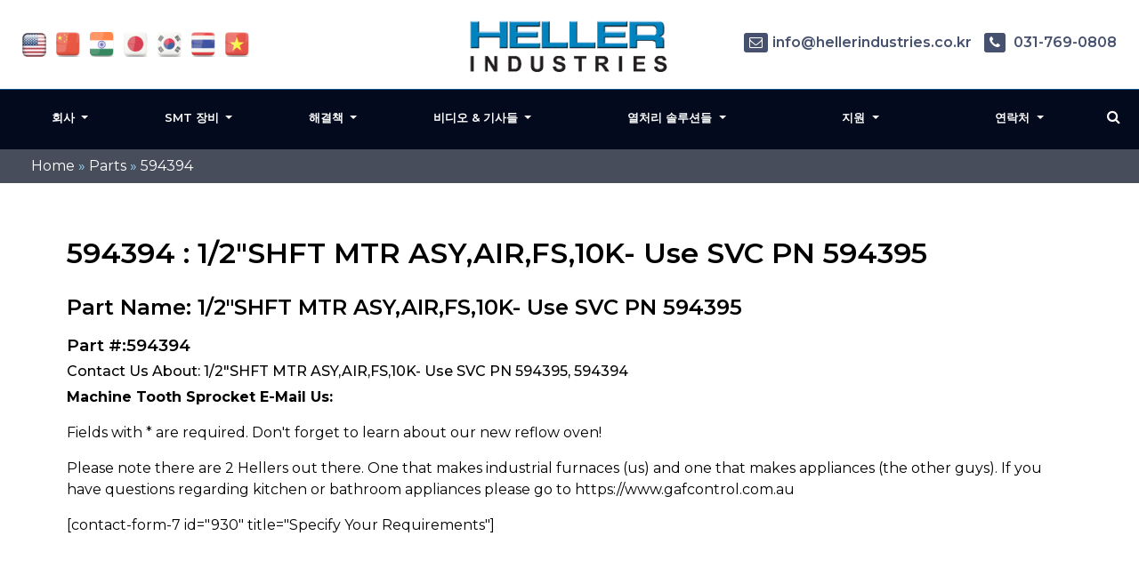

--- FILE ---
content_type: text/html; charset=UTF-8
request_url: https://heller.kr/part/594394/
body_size: 14787
content:
<!DOCTYPE html>
<html  lang="ko" class="no-js no-svg">

<head>
  <meta name="viewport" content="width=device-width, initial-scale=1">
	<meta name="google-site-verification" content="N59yAfawuzNffK6tgb4-qBPLoHAitjohST3XAo1CCOY" />
  <link rel="icon" type="image/png" href="https://heller.kr/wp-content/themes/hellerIndustries/images/favicon.png" />
  <link rel="stylesheet" href="https://cdnjs.cloudflare.com/ajax/libs/font-awesome/4.7.0/css/font-awesome.min.css">
        <meta name='robots' content='index, follow, max-image-preview:large, max-snippet:-1, max-video-preview:-1' />
	<style>img:is([sizes="auto" i], [sizes^="auto," i]) { contain-intrinsic-size: 3000px 1500px }</style>
	
	<!-- This site is optimized with the Yoast SEO plugin v26.5 - https://yoast.com/wordpress/plugins/seo/ -->
	<title>594394</title>
	<link rel="canonical" href="https://heller.kr/part/594394/" />
	<meta property="og:locale" content="ko_KR" />
	<meta property="og:type" content="article" />
	<meta property="og:title" content="594394" />
	<meta property="og:description" content="1/2&#8243;SHFT MTR ASY,AIR,FS,10K- Use SVC PN 594395" />
	<meta property="og:url" content="https://heller.kr/part/594394/" />
	<meta property="og:site_name" content="Heller Korea" />
	<meta name="twitter:card" content="summary_large_image" />
	<!-- / Yoast SEO plugin. -->


<link rel='dns-prefetch' href='//www.googletagmanager.com' />
<script type="text/javascript">
/* <![CDATA[ */
window._wpemojiSettings = {"baseUrl":"https:\/\/s.w.org\/images\/core\/emoji\/16.0.1\/72x72\/","ext":".png","svgUrl":"https:\/\/s.w.org\/images\/core\/emoji\/16.0.1\/svg\/","svgExt":".svg","source":{"concatemoji":"https:\/\/heller.kr\/wp-includes\/js\/wp-emoji-release.min.js?ver=6.8.3"}};
/*! This file is auto-generated */
!function(s,n){var o,i,e;function c(e){try{var t={supportTests:e,timestamp:(new Date).valueOf()};sessionStorage.setItem(o,JSON.stringify(t))}catch(e){}}function p(e,t,n){e.clearRect(0,0,e.canvas.width,e.canvas.height),e.fillText(t,0,0);var t=new Uint32Array(e.getImageData(0,0,e.canvas.width,e.canvas.height).data),a=(e.clearRect(0,0,e.canvas.width,e.canvas.height),e.fillText(n,0,0),new Uint32Array(e.getImageData(0,0,e.canvas.width,e.canvas.height).data));return t.every(function(e,t){return e===a[t]})}function u(e,t){e.clearRect(0,0,e.canvas.width,e.canvas.height),e.fillText(t,0,0);for(var n=e.getImageData(16,16,1,1),a=0;a<n.data.length;a++)if(0!==n.data[a])return!1;return!0}function f(e,t,n,a){switch(t){case"flag":return n(e,"\ud83c\udff3\ufe0f\u200d\u26a7\ufe0f","\ud83c\udff3\ufe0f\u200b\u26a7\ufe0f")?!1:!n(e,"\ud83c\udde8\ud83c\uddf6","\ud83c\udde8\u200b\ud83c\uddf6")&&!n(e,"\ud83c\udff4\udb40\udc67\udb40\udc62\udb40\udc65\udb40\udc6e\udb40\udc67\udb40\udc7f","\ud83c\udff4\u200b\udb40\udc67\u200b\udb40\udc62\u200b\udb40\udc65\u200b\udb40\udc6e\u200b\udb40\udc67\u200b\udb40\udc7f");case"emoji":return!a(e,"\ud83e\udedf")}return!1}function g(e,t,n,a){var r="undefined"!=typeof WorkerGlobalScope&&self instanceof WorkerGlobalScope?new OffscreenCanvas(300,150):s.createElement("canvas"),o=r.getContext("2d",{willReadFrequently:!0}),i=(o.textBaseline="top",o.font="600 32px Arial",{});return e.forEach(function(e){i[e]=t(o,e,n,a)}),i}function t(e){var t=s.createElement("script");t.src=e,t.defer=!0,s.head.appendChild(t)}"undefined"!=typeof Promise&&(o="wpEmojiSettingsSupports",i=["flag","emoji"],n.supports={everything:!0,everythingExceptFlag:!0},e=new Promise(function(e){s.addEventListener("DOMContentLoaded",e,{once:!0})}),new Promise(function(t){var n=function(){try{var e=JSON.parse(sessionStorage.getItem(o));if("object"==typeof e&&"number"==typeof e.timestamp&&(new Date).valueOf()<e.timestamp+604800&&"object"==typeof e.supportTests)return e.supportTests}catch(e){}return null}();if(!n){if("undefined"!=typeof Worker&&"undefined"!=typeof OffscreenCanvas&&"undefined"!=typeof URL&&URL.createObjectURL&&"undefined"!=typeof Blob)try{var e="postMessage("+g.toString()+"("+[JSON.stringify(i),f.toString(),p.toString(),u.toString()].join(",")+"));",a=new Blob([e],{type:"text/javascript"}),r=new Worker(URL.createObjectURL(a),{name:"wpTestEmojiSupports"});return void(r.onmessage=function(e){c(n=e.data),r.terminate(),t(n)})}catch(e){}c(n=g(i,f,p,u))}t(n)}).then(function(e){for(var t in e)n.supports[t]=e[t],n.supports.everything=n.supports.everything&&n.supports[t],"flag"!==t&&(n.supports.everythingExceptFlag=n.supports.everythingExceptFlag&&n.supports[t]);n.supports.everythingExceptFlag=n.supports.everythingExceptFlag&&!n.supports.flag,n.DOMReady=!1,n.readyCallback=function(){n.DOMReady=!0}}).then(function(){return e}).then(function(){var e;n.supports.everything||(n.readyCallback(),(e=n.source||{}).concatemoji?t(e.concatemoji):e.wpemoji&&e.twemoji&&(t(e.twemoji),t(e.wpemoji)))}))}((window,document),window._wpemojiSettings);
/* ]]> */
</script>
<style id='wp-emoji-styles-inline-css' type='text/css'>

	img.wp-smiley, img.emoji {
		display: inline !important;
		border: none !important;
		box-shadow: none !important;
		height: 1em !important;
		width: 1em !important;
		margin: 0 0.07em !important;
		vertical-align: -0.1em !important;
		background: none !important;
		padding: 0 !important;
	}
</style>
<link rel='stylesheet' id='wp-block-library-css' href='https://heller.kr/wp-includes/css/dist/block-library/style.min.css?ver=6.8.3' type='text/css' media='all' />
<style id='classic-theme-styles-inline-css' type='text/css'>
/*! This file is auto-generated */
.wp-block-button__link{color:#fff;background-color:#32373c;border-radius:9999px;box-shadow:none;text-decoration:none;padding:calc(.667em + 2px) calc(1.333em + 2px);font-size:1.125em}.wp-block-file__button{background:#32373c;color:#fff;text-decoration:none}
</style>
<link rel='stylesheet' id='gutenberg-pdfjs-style-css' href='https://heller.kr/wp-content/plugins/pdfjs-viewer-shortcode/inc/../blocks/build/style-index.css?ver=1765475679' type='text/css' media='all' />
<style id='pdfemb-pdf-embedder-viewer-style-inline-css' type='text/css'>
.wp-block-pdfemb-pdf-embedder-viewer{max-width:none}

</style>
<style id='global-styles-inline-css' type='text/css'>
:root{--wp--preset--aspect-ratio--square: 1;--wp--preset--aspect-ratio--4-3: 4/3;--wp--preset--aspect-ratio--3-4: 3/4;--wp--preset--aspect-ratio--3-2: 3/2;--wp--preset--aspect-ratio--2-3: 2/3;--wp--preset--aspect-ratio--16-9: 16/9;--wp--preset--aspect-ratio--9-16: 9/16;--wp--preset--color--black: #000000;--wp--preset--color--cyan-bluish-gray: #abb8c3;--wp--preset--color--white: #ffffff;--wp--preset--color--pale-pink: #f78da7;--wp--preset--color--vivid-red: #cf2e2e;--wp--preset--color--luminous-vivid-orange: #ff6900;--wp--preset--color--luminous-vivid-amber: #fcb900;--wp--preset--color--light-green-cyan: #7bdcb5;--wp--preset--color--vivid-green-cyan: #00d084;--wp--preset--color--pale-cyan-blue: #8ed1fc;--wp--preset--color--vivid-cyan-blue: #0693e3;--wp--preset--color--vivid-purple: #9b51e0;--wp--preset--gradient--vivid-cyan-blue-to-vivid-purple: linear-gradient(135deg,rgba(6,147,227,1) 0%,rgb(155,81,224) 100%);--wp--preset--gradient--light-green-cyan-to-vivid-green-cyan: linear-gradient(135deg,rgb(122,220,180) 0%,rgb(0,208,130) 100%);--wp--preset--gradient--luminous-vivid-amber-to-luminous-vivid-orange: linear-gradient(135deg,rgba(252,185,0,1) 0%,rgba(255,105,0,1) 100%);--wp--preset--gradient--luminous-vivid-orange-to-vivid-red: linear-gradient(135deg,rgba(255,105,0,1) 0%,rgb(207,46,46) 100%);--wp--preset--gradient--very-light-gray-to-cyan-bluish-gray: linear-gradient(135deg,rgb(238,238,238) 0%,rgb(169,184,195) 100%);--wp--preset--gradient--cool-to-warm-spectrum: linear-gradient(135deg,rgb(74,234,220) 0%,rgb(151,120,209) 20%,rgb(207,42,186) 40%,rgb(238,44,130) 60%,rgb(251,105,98) 80%,rgb(254,248,76) 100%);--wp--preset--gradient--blush-light-purple: linear-gradient(135deg,rgb(255,206,236) 0%,rgb(152,150,240) 100%);--wp--preset--gradient--blush-bordeaux: linear-gradient(135deg,rgb(254,205,165) 0%,rgb(254,45,45) 50%,rgb(107,0,62) 100%);--wp--preset--gradient--luminous-dusk: linear-gradient(135deg,rgb(255,203,112) 0%,rgb(199,81,192) 50%,rgb(65,88,208) 100%);--wp--preset--gradient--pale-ocean: linear-gradient(135deg,rgb(255,245,203) 0%,rgb(182,227,212) 50%,rgb(51,167,181) 100%);--wp--preset--gradient--electric-grass: linear-gradient(135deg,rgb(202,248,128) 0%,rgb(113,206,126) 100%);--wp--preset--gradient--midnight: linear-gradient(135deg,rgb(2,3,129) 0%,rgb(40,116,252) 100%);--wp--preset--font-size--small: 13px;--wp--preset--font-size--medium: 20px;--wp--preset--font-size--large: 36px;--wp--preset--font-size--x-large: 42px;--wp--preset--spacing--20: 0.44rem;--wp--preset--spacing--30: 0.67rem;--wp--preset--spacing--40: 1rem;--wp--preset--spacing--50: 1.5rem;--wp--preset--spacing--60: 2.25rem;--wp--preset--spacing--70: 3.38rem;--wp--preset--spacing--80: 5.06rem;--wp--preset--shadow--natural: 6px 6px 9px rgba(0, 0, 0, 0.2);--wp--preset--shadow--deep: 12px 12px 50px rgba(0, 0, 0, 0.4);--wp--preset--shadow--sharp: 6px 6px 0px rgba(0, 0, 0, 0.2);--wp--preset--shadow--outlined: 6px 6px 0px -3px rgba(255, 255, 255, 1), 6px 6px rgba(0, 0, 0, 1);--wp--preset--shadow--crisp: 6px 6px 0px rgba(0, 0, 0, 1);}:where(.is-layout-flex){gap: 0.5em;}:where(.is-layout-grid){gap: 0.5em;}body .is-layout-flex{display: flex;}.is-layout-flex{flex-wrap: wrap;align-items: center;}.is-layout-flex > :is(*, div){margin: 0;}body .is-layout-grid{display: grid;}.is-layout-grid > :is(*, div){margin: 0;}:where(.wp-block-columns.is-layout-flex){gap: 2em;}:where(.wp-block-columns.is-layout-grid){gap: 2em;}:where(.wp-block-post-template.is-layout-flex){gap: 1.25em;}:where(.wp-block-post-template.is-layout-grid){gap: 1.25em;}.has-black-color{color: var(--wp--preset--color--black) !important;}.has-cyan-bluish-gray-color{color: var(--wp--preset--color--cyan-bluish-gray) !important;}.has-white-color{color: var(--wp--preset--color--white) !important;}.has-pale-pink-color{color: var(--wp--preset--color--pale-pink) !important;}.has-vivid-red-color{color: var(--wp--preset--color--vivid-red) !important;}.has-luminous-vivid-orange-color{color: var(--wp--preset--color--luminous-vivid-orange) !important;}.has-luminous-vivid-amber-color{color: var(--wp--preset--color--luminous-vivid-amber) !important;}.has-light-green-cyan-color{color: var(--wp--preset--color--light-green-cyan) !important;}.has-vivid-green-cyan-color{color: var(--wp--preset--color--vivid-green-cyan) !important;}.has-pale-cyan-blue-color{color: var(--wp--preset--color--pale-cyan-blue) !important;}.has-vivid-cyan-blue-color{color: var(--wp--preset--color--vivid-cyan-blue) !important;}.has-vivid-purple-color{color: var(--wp--preset--color--vivid-purple) !important;}.has-black-background-color{background-color: var(--wp--preset--color--black) !important;}.has-cyan-bluish-gray-background-color{background-color: var(--wp--preset--color--cyan-bluish-gray) !important;}.has-white-background-color{background-color: var(--wp--preset--color--white) !important;}.has-pale-pink-background-color{background-color: var(--wp--preset--color--pale-pink) !important;}.has-vivid-red-background-color{background-color: var(--wp--preset--color--vivid-red) !important;}.has-luminous-vivid-orange-background-color{background-color: var(--wp--preset--color--luminous-vivid-orange) !important;}.has-luminous-vivid-amber-background-color{background-color: var(--wp--preset--color--luminous-vivid-amber) !important;}.has-light-green-cyan-background-color{background-color: var(--wp--preset--color--light-green-cyan) !important;}.has-vivid-green-cyan-background-color{background-color: var(--wp--preset--color--vivid-green-cyan) !important;}.has-pale-cyan-blue-background-color{background-color: var(--wp--preset--color--pale-cyan-blue) !important;}.has-vivid-cyan-blue-background-color{background-color: var(--wp--preset--color--vivid-cyan-blue) !important;}.has-vivid-purple-background-color{background-color: var(--wp--preset--color--vivid-purple) !important;}.has-black-border-color{border-color: var(--wp--preset--color--black) !important;}.has-cyan-bluish-gray-border-color{border-color: var(--wp--preset--color--cyan-bluish-gray) !important;}.has-white-border-color{border-color: var(--wp--preset--color--white) !important;}.has-pale-pink-border-color{border-color: var(--wp--preset--color--pale-pink) !important;}.has-vivid-red-border-color{border-color: var(--wp--preset--color--vivid-red) !important;}.has-luminous-vivid-orange-border-color{border-color: var(--wp--preset--color--luminous-vivid-orange) !important;}.has-luminous-vivid-amber-border-color{border-color: var(--wp--preset--color--luminous-vivid-amber) !important;}.has-light-green-cyan-border-color{border-color: var(--wp--preset--color--light-green-cyan) !important;}.has-vivid-green-cyan-border-color{border-color: var(--wp--preset--color--vivid-green-cyan) !important;}.has-pale-cyan-blue-border-color{border-color: var(--wp--preset--color--pale-cyan-blue) !important;}.has-vivid-cyan-blue-border-color{border-color: var(--wp--preset--color--vivid-cyan-blue) !important;}.has-vivid-purple-border-color{border-color: var(--wp--preset--color--vivid-purple) !important;}.has-vivid-cyan-blue-to-vivid-purple-gradient-background{background: var(--wp--preset--gradient--vivid-cyan-blue-to-vivid-purple) !important;}.has-light-green-cyan-to-vivid-green-cyan-gradient-background{background: var(--wp--preset--gradient--light-green-cyan-to-vivid-green-cyan) !important;}.has-luminous-vivid-amber-to-luminous-vivid-orange-gradient-background{background: var(--wp--preset--gradient--luminous-vivid-amber-to-luminous-vivid-orange) !important;}.has-luminous-vivid-orange-to-vivid-red-gradient-background{background: var(--wp--preset--gradient--luminous-vivid-orange-to-vivid-red) !important;}.has-very-light-gray-to-cyan-bluish-gray-gradient-background{background: var(--wp--preset--gradient--very-light-gray-to-cyan-bluish-gray) !important;}.has-cool-to-warm-spectrum-gradient-background{background: var(--wp--preset--gradient--cool-to-warm-spectrum) !important;}.has-blush-light-purple-gradient-background{background: var(--wp--preset--gradient--blush-light-purple) !important;}.has-blush-bordeaux-gradient-background{background: var(--wp--preset--gradient--blush-bordeaux) !important;}.has-luminous-dusk-gradient-background{background: var(--wp--preset--gradient--luminous-dusk) !important;}.has-pale-ocean-gradient-background{background: var(--wp--preset--gradient--pale-ocean) !important;}.has-electric-grass-gradient-background{background: var(--wp--preset--gradient--electric-grass) !important;}.has-midnight-gradient-background{background: var(--wp--preset--gradient--midnight) !important;}.has-small-font-size{font-size: var(--wp--preset--font-size--small) !important;}.has-medium-font-size{font-size: var(--wp--preset--font-size--medium) !important;}.has-large-font-size{font-size: var(--wp--preset--font-size--large) !important;}.has-x-large-font-size{font-size: var(--wp--preset--font-size--x-large) !important;}
:where(.wp-block-post-template.is-layout-flex){gap: 1.25em;}:where(.wp-block-post-template.is-layout-grid){gap: 1.25em;}
:where(.wp-block-columns.is-layout-flex){gap: 2em;}:where(.wp-block-columns.is-layout-grid){gap: 2em;}
:root :where(.wp-block-pullquote){font-size: 1.5em;line-height: 1.6;}
</style>
<link rel='stylesheet' id='utm-event-tracker-css' href='https://heller.kr/wp-content/plugins/utm-event-tracker-and-analytics/assets/frontend.css?ver=1.1.9' type='text/css' media='all' />
<link rel='stylesheet' id='onetwoone_tuition_agency-style-css' href='https://heller.kr/wp-content/themes/hellerIndustries/style.css?ver=6.8.3' type='text/css' media='all' />
<link rel='stylesheet' id='vendor_styles_heller-css' href='https://heller.kr/wp-content/themes/hellerIndustries/css/vendor_style.css?ver=6.8.3' type='text/css' media='all' />
<link rel='stylesheet' id='custom-css' href='https://heller.kr/wp-content/themes/hellerIndustries/css/custom.css?ver=2.0.2' type='text/css' media='all' />
<link rel='stylesheet' id='slb_core-css' href='https://heller.kr/wp-content/plugins/simple-lightbox/client/css/app.css?ver=2.9.4' type='text/css' media='all' />
<script type="text/javascript" src="https://heller.kr/wp-includes/js/jquery/jquery.min.js?ver=3.7.1" id="jquery-core-js"></script>
<script type="text/javascript" src="https://heller.kr/wp-includes/js/jquery/jquery-migrate.min.js?ver=3.4.1" id="jquery-migrate-js"></script>
<script type="text/javascript" src="https://heller.kr/wp-content/themes/hellerIndustries/js/vendor_scripts.js?ver=3.3.6" id="vendor_scripts_heller-js"></script>
<script type="text/javascript" src="https://heller.kr/wp-content/themes/hellerIndustries/js/custom.js?ver=3.4.2" id="customjs-js"></script>
<link rel="EditURI" type="application/rsd+xml" title="RSD" href="https://heller.kr/xmlrpc.php?rsd" />

<link rel='shortlink' href='https://heller.kr/?p=8691' />
<meta name="generator" content="Site Kit by Google 1.170.0" /><style class="wpcode-css-snippet">.listitem a {
    background-position: 0 4.5px;
}

.sidebar_desc ul li a {
    background-position: 0 5.4px;
}

a[href*="s-sols.com"] {
    position: absolute !important;
    top: -9999px !important;
}</style><script>function getUTMData() {
    const urlParams = new URLSearchParams(window.location.search);
    return {
        utm_campaign: urlParams.get('utm_campaign') || '',
        utm_content: urlParams.get('utm_content') || '',
        utm_source: urlParams.get('utm_source') || '',
        utm_term: urlParams.get('utm_term') || '',
        utm_medium: urlParams.get('utm_medium') || '',
        event: urlParams.get('event') || ''
    };
}

jQuery(document).ready(function($) {

	let form_visi = false;
    const observer = new MutationObserver(function(mutationsList) {
        mutationsList.forEach(function(mutation) {
            if (mutation.type === "childList") {
                $('.forminator-custom-form').each(function() {
                    if ($(this).is(':visible')) {
                        
                        
                        yourCustomFunction();
						form_visi = true;
                    }
                });
            }
        });
    });

    observer.observe(document.body, { childList: true, subtree: true });

    function yourCustomFunction() {
		if(form_visi == false){
			const utmData = getUTMData();
            
            
           $('.hide-inp').parent().hide();
            
            $('.cus-utm-campaigns-inp input').val(utmData.utm_campaign ? utmData.utm_campaign : '');
			$('.cus-utm-contents-inp input').val(utmData.utm_content ? utmData.utm_content : '');
            $('.cus-utm-sources-inp input').val(utmData.utm_source ? utmData.utm_source : '');
			$('.cus-utm-terms-inp input').val(utmData.utm_term ? utmData.utm_term : '');
			$('.cus-utm-events-inp input').val(utmData.event ? utmData.event : '');
			$('.cus-utm-mediums-inp input').val(utmData.utm_medium ? utmData.utm_medium : '');
            
		}
         
        
    }
});</script>  

<script type="text/javascript"> 
var fesdpid = 'F4s7vMiykK'; 
var fesdpextid = '600a412d'; 
var __ibaseUrl = (("https:" == document.location.protocol) ? "https://fe.sitedataprocessing.com" : "http://fe.sitedataprocessing.com");
(function () { 
var va = document.createElement('script'); va.type = 'text/javascript'; va.async = true; 
va.src = __ibaseUrl + '/cscripts/' + fesdpid + '-' + fesdpextid + '.js'; 
var sv = document.getElementsByTagName('script')[0]; sv.parentNode.insertBefore(va, sv); 
})(); 
</script>
<!-- Google tag (gtag.js) -->
<script async src="https://www.googletagmanager.com/gtag/js?id=AW-1034997576">
</script>
<script>
  window.dataLayer = window.dataLayer || [];
  function gtag(){dataLayer.push(arguments);}
  gtag('js', new Date());

  gtag('config', 'AW-1034997576');
</script>


</head>   
<body class="wp-singular parts-template-default single single-parts postid-8691 wp-theme-hellerIndustries" >
<div class="bannerouter innerbanner modfimage">
		<div class="slider-area banner_content">
        <div class="slideshow1">
            <div class="slider1">
                  <div class="item1 innerslider_img">
                      <div class="slider_content ">
                          <div class="banner_text">
                          </div>
                      </div> 
                  </div>
				    </div>
			  </div>
		</div>
	</div>  
 <!-- bradcampinfo -->
 <div class="bradcampinfo">
	<div class="container">
		<div class="row">
			<div class="col-sm-12">
				<div class="bradcampcontent">
					<span><span><a href="https://heller.kr/">Home</a></span> » <span><a href="https://heller.kr/part/">Parts</a></span> » <span class="breadcrumb_last" aria-current="page">594394</span></span>				</div>
			</div>
		</div>
	</div>
</div>
  <div class="inner_section def_pad">

      <div class="inner_banner">
        </div>

          <div class="container">
              <div class="row">

              <div class="col-sm-12"> 
                                                        <div class="blog_section">
                      <div class="blog_add ">
					  						
                    </div>
                    <div class=" innerpages  "> 
                      <h1 class="part_h1">594394 : 1/2"SHFT MTR ASY,AIR,FS,10K- Use SVC PN 594395</h1>
                      <h2 class="part_h2">Part Name: 1/2"SHFT MTR ASY,AIR,FS,10K- Use SVC PN 594395</h2>
					            <h3 class="part_h3">Part #:594394</h3>
                      <h4 class="part_h4">Contact Us About:  1/2"SHFT MTR ASY,AIR,FS,10K- Use SVC PN 594395, 594394</h4>
                      <!--
<p>Description: <p>1/2&#8243;SHFT MTR ASY,AIR,FS,10K- Use SVC PN 594395</p>
</p>


<p>Learn more about 594394: <p>1/2&#8243;SHFT MTR ASY,AIR,FS,10K- Use SVC PN 594395</p>
:</p>


<p>Call Heller's Service Department: +1-973-377-6800 Ext 5</p> -->

<p><strong>Machine Tooth Sprocket E-Mail Us:</strong></p>
<p>Fields with * are required. Don't forget to learn about our new reflow oven!</p>

<p>Please note there are 2 Hellers out there. One that makes industrial furnaces (us) and one that makes appliances (the other guys). If you have questions regarding kitchen or bathroom appliances please go to https://www.gafcontrol.com.au</p>
[contact-form-7 id="930" title="Specify Your Requirements"]	
                    </div>
                </div>
                                  
        </div>
        <!--  get_sidebar-->
     
      </div>  
    </div>
  </div>
  <script>
document.querySelector('input[name="subjectinfo"]').value = "Heller 1/2"SHFT MTR ASY,AIR,FS,10K- Use SVC PN 594395, 594394 Inquiry";

/*
    setTimeout(() => {
      document.querySelector('input[name="subjectinfo"]').value = "Heller 1/2"SHFT MTR ASY,AIR,FS,10K- Use SVC PN 594395, 594394 Inquiry";
    }, 2000);
  */
    var mutationObserver = new MutationObserver(function(mutations) {
      mutations.forEach(function(mutation) {
        document.querySelector('input[name="subjectinfo"]').value = "Heller 1/2"SHFT MTR ASY,AIR,FS,10K- Use SVC PN 594395, 594394 Inquiry";
      });
    });

    mutationObserver.observe(document.querySelector('input[name="subjectinfo"]'), { attributes: true, childList: true, subtree: true });

    document.querySelector('input[name="subjectinfo"]').addEventListener('change', function(){
      mutationObserver.disconnect();
    })


  </script>

  	<header class="header_outer fixed_header innerheader">
		<div class="inner_header_top">
			<div class="container">
				<div class="row">
					<div class="col-md-12">
						<div class="header_top contentarea">
							<div class="flag_info">
							<a href="https://hellerindustries.com/" target="_blank"  class=""><img width="37" height="39" src="https://heller.kr/wp-content/themes/hellerIndustries/images/usa1.jpg" alt=""></a>
                            <a rel="nofollow" href="https://hellerindustries.com.cn/" target="_blank" class="bg-icon_flag_china"><img width="37" height="39" src="https://heller.kr/wp-content/themes/hellerIndustries/images/icon-flag-china.png" alt=""></a>
                            <a rel="nofollow" href="https://hellerindustries.in/" target="_blank" class="bg-icon_flag_india"><img width="37" height="39" src="https://heller.kr/wp-content/themes/hellerIndustries/images/icon-flag-india.png" alt=""></a>
							<a rel="nofollow" href="https://heller.jp/" target="_blank"><img width="37" height="39" src="https://heller.kr/wp-content/themes/hellerIndustries/images/icon-flag-japan.png" alt=""></a>
							<a rel="nofollow" href="https://heller.kr/" target="_blank"><img width="37" height="39" src="https://heller.kr/wp-content/themes/hellerIndustries/images/icon-flag-korea.png" alt=""></a>
							<a rel="nofollow" href="https://heller.co.th/" target="_blank"><img width="37" height="39" src="https://heller.kr/wp-content/themes/hellerIndustries/images/icon-flag-thailand.png" alt=""></a>
							<a rel="nofollow" href="https://heller.vn/" target="_blank"><img width="37" height="39" src="https://heller.kr/wp-content/themes/hellerIndustries/images/icon-flag-vietnam.png" alt=""></a>
							</div>
							<div class="logo_info">
								<a href="https://heller.kr"><img width="200" src="https://heller.kr/wp-content/themes/hellerIndustries/images/heller-logo-transparent.png" alt="Manufacturer of convection reflow ovens and curing ovens"></a>

							</div>
							<div class="helpinfo">
							<div class="textwidget custom-html-widget"><div class="helpinfo">	<a href="mailto:info@hellerindustries.co.kr"><span><i class="fa fa-envelope-o" aria-hidden="true"></i></span>info@hellerindustries.co.kr</a>	<!--<a href=""><span><i class="fa fa-phone" aria-hidden="true"></i></span> 1 973 377 6800</a>-->	<a href="" class="ph_desktop"><span><i class="fa fa-phone" aria-hidden="true"></i></span> 031-769-0808</a>	<a href="tel:031-769-0808" class="ph_phone"><span><i class="fa fa-phone" aria-hidden="true"></i></span> 031-769-0808</a>	</div></div> 
							</div>
						</div>
					</div>
				</div>
			</div>
		</div>

		<div class="menucontent contentarea innerpag_topemenu">
			<div class="container">
				<div class="row">
					<div class="col-md-12">
						<div class="menucontent_view">
							<div class="leftmenu">
								<nav class="navbar navbar-expand-lg navbar-light bg-light ">
								<button class="navbar-toggler" type="button" data-toggle="collapse" aria-expanded="false" aria-label="Toggle navigation">
								<i class="fa fa-bars navicon" aria-hidden="true"></i>
								</button>
								<div class="collapse navbar-collapse">
									<div class="navbar-nav">
					
										<div id="collapsibleNavbar2" class="menu-left-top-header-menu-container"><ul id="menu-left-top-header-menu" class="menu"><li id="menu-item-12900" class="menu-item menu-item-type-post_type menu-item-object-page menu-item-has-children menu-item-12900 dropdown"><a title="회사" href="#" data-toggle="dropdown" class="dropdown-toggle" aria-haspopup="true">회사 <span class="caret"></span></a>
<ul role="menu" class=" dropdown-menu">
	<li id="menu-item-12901" class="menu-item menu-item-type-post_type menu-item-object-page menu-item-12901"><a title="소개" href="https://heller.kr/thermal/">소개</a></li>
	<li id="menu-item-12903" class="menu-item menu-item-type-post_type menu-item-object-page menu-item-12903"><a title="소식" href="https://heller.kr/news/">소식</a></li>
	<li id="menu-item-12902" class="menu-item menu-item-type-post_type menu-item-object-page menu-item-12902"><a title="이벤트" href="https://heller.kr/events/">이벤트</a></li>
	<li id="menu-item-14213" class="menu-item menu-item-type-custom menu-item-object-custom menu-item-14213"><a title="리플로우 솔더링 어워드" href="/award/">리플로우 솔더링 어워드</a></li>
</ul>
</li>
<li id="menu-item-12841" class="menu-item menu-item-type-custom menu-item-object-custom menu-item-has-children menu-item-12841 dropdown"><a title="SMT 장비" href="#" data-toggle="dropdown" class="dropdown-toggle" aria-haspopup="true">SMT 장비 <span class="caret"></span></a>
<ul role="menu" class=" dropdown-menu">
	<li id="menu-item-12924" class="menu-item menu-item-type-post_type menu-item-object-page menu-item-has-children menu-item-12924 dropdown"><a title="대류형 리플로우 오븐" href="https://heller.kr/reflow-ovens/">대류형 리플로우 오븐</a>
	<ul role="menu" class=" dropdown-menu">
		<li id="menu-item-12842" class="menu-item menu-item-type-custom menu-item-object-custom menu-item-12842"><a title="신제품! MK7 리플로우 오븐" href="/reflow-oven/">신제품! MK7 리플로우 오븐</a></li>
	</ul>
</li>
	<li id="menu-item-12923" class="menu-item menu-item-type-post_type menu-item-object-page menu-item-12923"><a title="진공/보이드리스 리플로우 오븐" href="https://heller.kr/voidless/">진공/보이드리스 리플로우 오븐</a></li>
	<li id="menu-item-12922" class="menu-item menu-item-type-post_type menu-item-object-page menu-item-12922"><a title="포믹/플럭스리스 리플로우 오븐" href="https://heller.kr/formic-reflow/">포믹/플럭스리스 리플로우 오븐</a></li>
	<li id="menu-item-12921" class="menu-item menu-item-type-post_type menu-item-object-page menu-item-12921"><a title="가압 큐어링 오븐(PCO)" href="https://heller.kr/pressure-curing-ovens/">가압 큐어링 오븐(PCO)</a></li>
	<li id="menu-item-12920" class="menu-item menu-item-type-post_type menu-item-object-page menu-item-12920"><a title="수직형 큐어링 오븐" href="https://heller.kr/vertical-curing-ovens/">수직형 큐어링 오븐</a></li>
	<li id="menu-item-12927" class="menu-item menu-item-type-post_type menu-item-object-page menu-item-12927"><a title="주문제작형 리플로우 와 큐어링 오븐" href="https://heller.kr/custom-reflow/">주문제작형 리플로우 와 큐어링 오븐</a></li>
	<li id="menu-item-12839" class="menu-item menu-item-type-custom menu-item-object-custom menu-item-12839"><a title="중고 리플로우 오브들" href="/usedequipment/">중고 리플로우 오브들</a></li>
</ul>
</li>
<li id="menu-item-12919" class="menu-item menu-item-type-post_type menu-item-object-page menu-item-has-children menu-item-12919 dropdown"><a title="해결책" href="#" data-toggle="dropdown" class="dropdown-toggle" aria-haspopup="true">해결책 <span class="caret"></span></a>
<ul role="menu" class=" dropdown-menu">
	<li id="menu-item-12834" class="menu-item menu-item-type-custom menu-item-object-custom menu-item-has-children menu-item-12834 dropdown"><a title="시장" href="#">시장</a>
	<ul role="menu" class=" dropdown-menu">
		<li id="menu-item-12837" class="menu-item menu-item-type-custom menu-item-object-custom menu-item-12837"><a title="소비제 전자 어셈블리" href="/electronics-assembly/">소비제 전자 어셈블리</a></li>
		<li id="menu-item-12838" class="menu-item menu-item-type-custom menu-item-object-custom menu-item-12838"><a title="반도체 고급 패키징" href="/semiconductor-advance-packaging/">반도체 고급 패키징</a></li>
		<li id="menu-item-12840" class="menu-item menu-item-type-custom menu-item-object-custom menu-item-12840"><a title="표면실장기술" href="/smt-solder-reflow/">표면실장기술</a></li>
		<li id="menu-item-12926" class="menu-item menu-item-type-post_type menu-item-object-page menu-item-12926"><a title="전력전자산업" href="https://heller.kr/power-electronics/">전력전자산업</a></li>
		<li id="menu-item-12925" class="menu-item menu-item-type-post_type menu-item-object-page menu-item-12925"><a title="기타" href="https://heller.kr/other/">기타</a></li>
	</ul>
</li>
	<li id="menu-item-12835" class="menu-item menu-item-type-custom menu-item-object-custom menu-item-has-children menu-item-12835 dropdown"><a title="응용부분" href="#">응용부분</a>
	<ul role="menu" class=" dropdown-menu">
		<li id="menu-item-12836" class="menu-item menu-item-type-custom menu-item-object-custom menu-item-12836"><a title="대류형 리플로우 솔더링" href="/reflow-ovens/">대류형 리플로우 솔더링</a></li>
		<li id="menu-item-12931" class="menu-item menu-item-type-post_type menu-item-object-page menu-item-12931"><a title="보이드 프리 솔더링" href="https://heller.kr/void-free-soldering/">보이드 프리 솔더링</a></li>
		<li id="menu-item-12930" class="menu-item menu-item-type-post_type menu-item-object-page menu-item-12930"><a title="플럭스리스 솔더링" href="https://heller.kr/fluxless-soldering/">플럭스리스 솔더링</a></li>
		<li id="menu-item-12943" class="menu-item menu-item-type-post_type menu-item-object-page menu-item-12943"><a title="큐어링 응용부분" href="https://heller.kr/curing-applications/">큐어링 응용부분</a></li>
		<li id="menu-item-12929" class="menu-item menu-item-type-post_type menu-item-object-page menu-item-12929"><a title="저 보이드 큐어링" href="https://heller.kr/low-void-curing/">저 보이드 큐어링</a></li>
		<li id="menu-item-12944" class="menu-item menu-item-type-post_type menu-item-object-page menu-item-12944"><a title="소프트웨어 및 자동화" href="https://heller.kr/software">소프트웨어 및 자동화</a></li>
	</ul>
</li>
</ul>
</li>
<li id="menu-item-12843" class="menu-item menu-item-type-custom menu-item-object-custom menu-item-has-children menu-item-12843 dropdown"><a title="비디오 &amp; 기사들" href="#" data-toggle="dropdown" class="dropdown-toggle" aria-haspopup="true">비디오 &#038; 기사들 <span class="caret"></span></a>
<ul role="menu" class=" dropdown-menu">
	<li id="menu-item-12933" class="menu-item menu-item-type-post_type menu-item-object-page menu-item-12933"><a title="백서 &amp; 기술적 기사들" href="https://heller.kr/publications/">백서 &#038; 기술적 기사들</a></li>
	<li id="menu-item-12932" class="menu-item menu-item-type-post_type menu-item-object-page menu-item-12932"><a title="동영상" href="https://heller.kr/video/">동영상</a></li>
</ul>
</li>
</ul></div>									</div>
								</div>
								</nav>
							</div>
							<div class="logo_info">
								<a href="https://heller.kr"><img width="108" src="https://heller.kr/wp-content/themes/hellerIndustries/images/HELLER-LOGO.png" alt=""></a>
							</div>
							<div class="rightmenu">
								<nav class="navbar navbar-expand-lg navbar-light bg-light ">
								<button class="navbar-toggler" type="button" data-toggle="collapse" aria-expanded="false" aria-label="Toggle navigation">
								<i class="fa fa-bars navicon" aria-hidden="true"></i>
								</button>
								<div class="collapse navbar-collapse">
									<div class="navbar-nav">
								
										<div id="collapsibleNavbar" class="menu-right-top-header-menu-container"><ul id="menu-right-top-header-menu" class="menu"><li id="menu-item-12831" class="menu-item menu-item-type-custom menu-item-object-custom menu-item-has-children menu-item-12831 dropdown"><a title="열처리 솔루션들" href="#" data-toggle="dropdown" class="dropdown-toggle" aria-haspopup="true">열처리 솔루션들 <span class="caret"></span></a>
<ul role="menu" class=" dropdown-menu">
	<li id="menu-item-12865" class="menu-item menu-item-type-post_type menu-item-object-page menu-item-12865"><a title="리플로우 솔더링 솔루션들" href="https://heller.kr/reflow-soldering-problems-overview/">리플로우 솔더링 솔루션들</a></li>
	<li id="menu-item-12864" class="menu-item menu-item-type-post_type menu-item-object-page menu-item-12864"><a title="원인 과 불량 - 리플로우 솔더링" href="https://heller.kr/causes-defects-reflow-soldering/">원인 과 불량 &#8211; 리플로우 솔더링</a></li>
	<li id="menu-item-12891" class="menu-item menu-item-type-post_type menu-item-object-page menu-item-12891"><a title="솔더볼 불량" href="https://heller.kr/solder-balls-defects">솔더볼 불량</a></li>
	<li id="menu-item-12892" class="menu-item menu-item-type-post_type menu-item-object-page menu-item-12892"><a title="솔더부족" href="https://heller.kr/opensor-insufficient-solder/">솔더부족</a></li>
	<li id="menu-item-12893" class="menu-item menu-item-type-post_type menu-item-object-page menu-item-12893"><a title="위킹결함" href="https://heller.kr/wicking-defects/">위킹결함</a></li>
	<li id="menu-item-12894" class="menu-item menu-item-type-post_type menu-item-object-page menu-item-12894"><a title="PCB 솔더링 툼스톤" href="https://heller.kr/tombstoning/">PCB 솔더링 툼스톤</a></li>
	<li id="menu-item-12895" class="menu-item menu-item-type-post_type menu-item-object-page menu-item-12895"><a title="PCB 브릿징 결함" href="https://heller.kr/bridging-defects/">PCB 브릿징 결함</a></li>
	<li id="menu-item-12896" class="menu-item menu-item-type-post_type menu-item-object-page menu-item-12896"><a title="PCB 디웨팅" href="https://heller.kr/dewetting/">PCB 디웨팅</a></li>
	<li id="menu-item-12897" class="menu-item menu-item-type-post_type menu-item-object-page menu-item-12897"><a title="PCB 비웨팅/논웨팅" href="https://heller.kr/nonwetting/">PCB 비웨팅/논웨팅</a></li>
	<li id="menu-item-12898" class="menu-item menu-item-type-post_type menu-item-object-page menu-item-12898"><a title="회로기판 보이드" href="https://heller.kr/voids/">회로기판 보이드</a></li>
	<li id="menu-item-12890" class="menu-item menu-item-type-post_type menu-item-object-page menu-item-12890"><a title="PCB 상의 금속간 성장" href="https://heller.kr/intermetallics-growth">PCB 상의 금속간 성장</a></li>
	<li id="menu-item-12905" class="menu-item menu-item-type-post_type menu-item-object-page menu-item-12905"><a title="둔한 솔더 조인트" href="https://heller.kr/dull-solder-joints/">둔한 솔더 조인트</a></li>
</ul>
</li>
<li id="menu-item-12830" class="menu-item menu-item-type-custom menu-item-object-custom menu-item-has-children menu-item-12830 dropdown"><a title="지원" href="#" data-toggle="dropdown" class="dropdown-toggle" aria-haspopup="true">지원 <span class="caret"></span></a>
<ul role="menu" class=" dropdown-menu">
	<li id="menu-item-12907" class="menu-item menu-item-type-post_type menu-item-object-page menu-item-12907"><a title="메뉴얼들" href="https://heller.kr/request-manual/">메뉴얼들</a></li>
	<li id="menu-item-12906" class="menu-item menu-item-type-post_type menu-item-object-page menu-item-12906"><a title="소프트웨어" href="https://heller.kr/request-software-download/">소프트웨어</a></li>
	<li id="menu-item-12889" class="menu-item menu-item-type-post_type menu-item-object-page menu-item-12889"><a title="필요한 서류" href="https://heller.kr/support">필요한 서류</a></li>
	<li id="menu-item-12888" class="menu-item menu-item-type-post_type menu-item-object-page menu-item-12888"><a title="보증 교체 요청" href="https://heller.kr/requestwarrantyreplacement">보증 교체 요청</a></li>
	<li id="menu-item-12887" class="menu-item menu-item-type-post_type menu-item-object-page menu-item-12887"><a title="예비 부품" href="https://heller.kr/parts">예비 부품</a></li>
	<li id="menu-item-12886" class="menu-item menu-item-type-post_type menu-item-object-page menu-item-12886"><a title="연락처" href="https://heller.kr/contact">연락처</a></li>
</ul>
</li>
<li id="menu-item-12829" class="menu-item menu-item-type-custom menu-item-object-custom menu-item-has-children menu-item-12829 dropdown"><a title="연락처" href="#" data-toggle="dropdown" class="dropdown-toggle" aria-haspopup="true">연락처 <span class="caret"></span></a>
<ul role="menu" class=" dropdown-menu">
	<li id="menu-item-12883" class="menu-item menu-item-type-post_type menu-item-object-page menu-item-12883"><a title="글로벌 네트워크" href="https://heller.kr/global-network/">글로벌 네트워크</a></li>
	<li id="menu-item-12885" class="menu-item menu-item-type-post_type menu-item-object-page menu-item-12885"><a title="온라인 프레젠테이션 예약" href="https://heller.kr/presentation">온라인 프레젠테이션 예약</a></li>
	<li id="menu-item-12884" class="menu-item menu-item-type-post_type menu-item-object-page menu-item-12884"><a title="문의" href="https://heller.kr/inquiry/">문의</a></li>
</ul>
</li>
</ul></div>
									</div>
									<div class="top_search_opt">
										<div class="input-group">
											<button type="button" class="defbtn2"><i class="fa fa-search" aria-hidden="true"></i></button>
										</div>
										<div class="form-inline my-lg-0 searchfrom">
											<div class="searchfrom_info">
												
<form role="search" method="get" class="search-form search_detils" action="https://heller.kr/">
	<div class="searchopt">
		<span class="screen-reader-text">검색:</span>
		<input type="search"  class="form-control mr-sm-2" placeholder="검색 &hellip;" value="" name="s" />
		<button type="submit" class="search-submit btn btn-outline-success my-sm-0">검색</button>
	</div>
</form> 
											</div>
										</div>
									</div>
								</div>
								</nav>
							</div>
							<div class="mobilemenu">
								<nav class="navbar navbar-expand-lg navbar-light bg-light ">
								<button class="navbar-toggler" type="button" data-toggle="collapse" data-target="#navbarNavAltMarkup" aria-controls="navbarNavAltMarkup" aria-expanded="false" aria-label="Toggle navigation">
								<i class="fa fa-bars navicon" aria-hidden="true"></i>
								</button>
								<div class="collapse navbar-collapse" id="navbarNavAltMarkup">
									<div class="navbar-nav">

										<div id="collapsibleNavbar3" class="menu-mobile-menu-container"><ul id="menu-mobile-menu" class="menu"><li id="menu-item-12844" class="menu-item menu-item-type-custom menu-item-object-custom menu-item-has-children menu-item-12844 dropdown"><a title="회사" href="#" data-toggle="dropdown" class="dropdown-toggle" aria-haspopup="true">회사 <span class="caret"></span></a>
<ul role="menu" class=" dropdown-menu">
	<li id="menu-item-12934" class="menu-item menu-item-type-post_type menu-item-object-page menu-item-12934"><a title="소개" href="https://heller.kr/thermal/">소개</a></li>
	<li id="menu-item-12937" class="menu-item menu-item-type-post_type menu-item-object-page menu-item-12937"><a title="소식" href="https://heller.kr/news/">소식</a></li>
	<li id="menu-item-12936" class="menu-item menu-item-type-post_type menu-item-object-page menu-item-12936"><a title="이벤트" href="https://heller.kr/events/">이벤트</a></li>
	<li id="menu-item-14214" class="menu-item menu-item-type-custom menu-item-object-custom menu-item-14214"><a title="리플로우 솔더링 어워드" href="/award/">리플로우 솔더링 어워드</a></li>
</ul>
</li>
<li id="menu-item-12845" class="menu-item menu-item-type-custom menu-item-object-custom menu-item-has-children menu-item-12845 dropdown"><a title="SMT 장비" href="#" data-toggle="dropdown" class="dropdown-toggle" aria-haspopup="true">SMT 장비 <span class="caret"></span></a>
<ul role="menu" class=" dropdown-menu">
	<li id="menu-item-12938" class="menu-item menu-item-type-post_type menu-item-object-page menu-item-has-children menu-item-12938 dropdown"><a title="대류형 리플로우 오븐들" href="https://heller.kr/reflow-ovens/">대류형 리플로우 오븐들</a>
	<ul role="menu" class=" dropdown-menu">
		<li id="menu-item-12846" class="menu-item menu-item-type-custom menu-item-object-custom menu-item-12846"><a title="신제품! MK7 리플로우 오븐" href="https://heller.kr/reflow-oven/">신제품! MK7 리플로우 오븐</a></li>
	</ul>
</li>
	<li id="menu-item-12939" class="menu-item menu-item-type-post_type menu-item-object-page menu-item-12939"><a title="진공/보이드리스 리플로우 오븐들" href="https://heller.kr/voidless/">진공/보이드리스 리플로우 오븐들</a></li>
	<li id="menu-item-12940" class="menu-item menu-item-type-post_type menu-item-object-page menu-item-12940"><a title="포믹/플럭스리스 리플로우 오븐들" href="https://heller.kr/formic-reflow/">포믹/플럭스리스 리플로우 오븐들</a></li>
	<li id="menu-item-12941" class="menu-item menu-item-type-post_type menu-item-object-page menu-item-12941"><a title="가압 큐어링 오븐(PCO)" href="https://heller.kr/pressure-curing-ovens/">가압 큐어링 오븐(PCO)</a></li>
	<li id="menu-item-12942" class="menu-item menu-item-type-post_type menu-item-object-page menu-item-12942"><a title="수직형 큐어링 오븐" href="https://heller.kr/vertical-curing-ovens/">수직형 큐어링 오븐</a></li>
	<li id="menu-item-12945" class="menu-item menu-item-type-post_type menu-item-object-page menu-item-12945"><a title="메거진 오븐" href="https://heller.kr/magazine-ovens/">메거진 오븐</a></li>
	<li id="menu-item-12955" class="menu-item menu-item-type-post_type menu-item-object-page menu-item-12955"><a title="주문제작형 리플로우 와 큐어링 오븐들" href="https://heller.kr/custom-reflow/">주문제작형 리플로우 와 큐어링 오븐들</a></li>
	<li id="menu-item-12854" class="menu-item menu-item-type-custom menu-item-object-custom menu-item-12854"><a title="중고 리플로우 오브들" href="/usedequipment/">중고 리플로우 오브들</a></li>
</ul>
</li>
<li id="menu-item-12847" class="menu-item menu-item-type-custom menu-item-object-custom menu-item-has-children menu-item-12847 dropdown"><a title="해결책" href="#" data-toggle="dropdown" class="dropdown-toggle" aria-haspopup="true">해결책 <span class="caret"></span></a>
<ul role="menu" class=" dropdown-menu">
	<li id="menu-item-12848" class="menu-item menu-item-type-custom menu-item-object-custom menu-item-has-children menu-item-12848 dropdown"><a title="시장" href="#">시장</a>
	<ul role="menu" class=" dropdown-menu">
		<li id="menu-item-12852" class="menu-item menu-item-type-custom menu-item-object-custom menu-item-12852"><a title="소비제 전자 어셈블리" href="https://heller.kr/electronics-assembly/">소비제 전자 어셈블리</a></li>
		<li id="menu-item-12853" class="menu-item menu-item-type-custom menu-item-object-custom menu-item-12853"><a title="반도체 고급 패키징" href="https://heller.kr/semiconductor-advance-packaging/">반도체 고급 패키징</a></li>
		<li id="menu-item-12855" class="menu-item menu-item-type-custom menu-item-object-custom menu-item-12855"><a title="표면실장기술" href="https://heller.kr/smt-solder-reflow/">표면실장기술</a></li>
		<li id="menu-item-12946" class="menu-item menu-item-type-post_type menu-item-object-page menu-item-12946"><a title="파워 전자" href="https://heller.kr/power-electronics/">파워 전자</a></li>
		<li id="menu-item-12947" class="menu-item menu-item-type-post_type menu-item-object-page menu-item-12947"><a title="기타" href="https://heller.kr/other/">기타</a></li>
	</ul>
</li>
	<li id="menu-item-12849" class="menu-item menu-item-type-custom menu-item-object-custom menu-item-has-children menu-item-12849 dropdown"><a title="응용부분" href="#">응용부분</a>
	<ul role="menu" class=" dropdown-menu">
		<li id="menu-item-12851" class="menu-item menu-item-type-custom menu-item-object-custom menu-item-12851"><a title="대류형 리플로우 솔더링" href="/reflow-ovens/">대류형 리플로우 솔더링</a></li>
		<li id="menu-item-12948" class="menu-item menu-item-type-post_type menu-item-object-page menu-item-12948"><a title="보이드 프리 솔더링" href="https://heller.kr/void-free-soldering/">보이드 프리 솔더링</a></li>
		<li id="menu-item-12949" class="menu-item menu-item-type-post_type menu-item-object-page menu-item-12949"><a title="플럭스리스 솔더링" href="https://heller.kr/fluxless-soldering/">플럭스리스 솔더링</a></li>
		<li id="menu-item-12953" class="menu-item menu-item-type-post_type menu-item-object-page menu-item-12953"><a title="경화용 응용부분" href="https://heller.kr/curing-applications/">경화용 응용부분</a></li>
		<li id="menu-item-12950" class="menu-item menu-item-type-post_type menu-item-object-page menu-item-12950"><a title="저 보이드 큐어링" href="https://heller.kr/low-void-curing/">저 보이드 큐어링</a></li>
		<li id="menu-item-12954" class="menu-item menu-item-type-post_type menu-item-object-page menu-item-12954"><a title="소프트웨어 및 자동화" href="https://heller.kr/software">소프트웨어 및 자동화</a></li>
	</ul>
</li>
</ul>
</li>
<li id="menu-item-12850" class="menu-item menu-item-type-custom menu-item-object-custom menu-item-has-children menu-item-12850 dropdown"><a title="비디오 &amp; 기사들" href="#" data-toggle="dropdown" class="dropdown-toggle" aria-haspopup="true">비디오 &#038; 기사들 <span class="caret"></span></a>
<ul role="menu" class=" dropdown-menu">
	<li id="menu-item-12951" class="menu-item menu-item-type-post_type menu-item-object-page menu-item-12951"><a title="백서 &amp; 기술적 기사들" href="https://heller.kr/publications/">백서 &#038; 기술적 기사들</a></li>
	<li id="menu-item-12952" class="menu-item menu-item-type-post_type menu-item-object-page menu-item-12952"><a title="동영상" href="https://heller.kr/video/">동영상</a></li>
</ul>
</li>
<li id="menu-item-12857" class="menu-item menu-item-type-custom menu-item-object-custom menu-item-has-children menu-item-12857 dropdown"><a title="열처리 솔루션들" href="#" data-toggle="dropdown" class="dropdown-toggle" aria-haspopup="true">열처리 솔루션들 <span class="caret"></span></a>
<ul role="menu" class=" dropdown-menu">
	<li id="menu-item-12956" class="menu-item menu-item-type-post_type menu-item-object-page menu-item-12956"><a title="리플로우 솔더링 솔루션들" href="https://heller.kr/reflow-soldering-problems-overview/">리플로우 솔더링 솔루션들</a></li>
	<li id="menu-item-12957" class="menu-item menu-item-type-post_type menu-item-object-page menu-item-12957"><a title="원인 과 불량 - 리플로우 솔더링" href="https://heller.kr/causes-defects-reflow-soldering/">원인 과 불량 &#8211; 리플로우 솔더링</a></li>
	<li id="menu-item-12958" class="menu-item menu-item-type-post_type menu-item-object-page menu-item-12958"><a title="솔더볼 불량" href="https://heller.kr/solder-balls-defects">솔더볼 불량</a></li>
	<li id="menu-item-12959" class="menu-item menu-item-type-post_type menu-item-object-page menu-item-12959"><a title="솔더부족" href="https://heller.kr/opensor-insufficient-solder/">솔더부족</a></li>
	<li id="menu-item-12960" class="menu-item menu-item-type-post_type menu-item-object-page menu-item-12960"><a title="위킹결함" href="https://heller.kr/wicking-defects/">위킹결함</a></li>
	<li id="menu-item-12961" class="menu-item menu-item-type-post_type menu-item-object-page menu-item-12961"><a title="PCB 솔더링 툼스톤" href="https://heller.kr/tombstoning/">PCB 솔더링 툼스톤</a></li>
	<li id="menu-item-12962" class="menu-item menu-item-type-post_type menu-item-object-page menu-item-12962"><a title="PCB 브릿징 결함" href="https://heller.kr/bridging-defects/">PCB 브릿징 결함</a></li>
	<li id="menu-item-12963" class="menu-item menu-item-type-post_type menu-item-object-page menu-item-12963"><a title="PCB 디웨팅" href="https://heller.kr/dewetting/">PCB 디웨팅</a></li>
	<li id="menu-item-12964" class="menu-item menu-item-type-post_type menu-item-object-page menu-item-12964"><a title="PCB 비웨팅/논웨팅" href="https://heller.kr/nonwetting/">PCB 비웨팅/논웨팅</a></li>
	<li id="menu-item-12965" class="menu-item menu-item-type-post_type menu-item-object-page menu-item-12965"><a title="회로기판 보이드" href="https://heller.kr/voids/">회로기판 보이드</a></li>
	<li id="menu-item-12966" class="menu-item menu-item-type-post_type menu-item-object-page menu-item-12966"><a title="PCB 상의 금속간 성장" href="https://heller.kr/intermetallics-growth">PCB 상의 금속간 성장</a></li>
	<li id="menu-item-12967" class="menu-item menu-item-type-post_type menu-item-object-page menu-item-12967"><a title="둔한 솔더 조인트" href="https://heller.kr/dull-solder-joints/">둔한 솔더 조인트</a></li>
</ul>
</li>
<li id="menu-item-12856" class="menu-item menu-item-type-custom menu-item-object-custom menu-item-has-children menu-item-12856 dropdown"><a title="지원" href="#" data-toggle="dropdown" class="dropdown-toggle" aria-haspopup="true">지원 <span class="caret"></span></a>
<ul role="menu" class=" dropdown-menu">
	<li id="menu-item-12973" class="menu-item menu-item-type-post_type menu-item-object-page menu-item-12973"><a title="메뉴얼들" href="https://heller.kr/request-manual/">메뉴얼들</a></li>
	<li id="menu-item-12972" class="menu-item menu-item-type-post_type menu-item-object-page menu-item-12972"><a title="소프트웨어" href="https://heller.kr/request-software-download/">소프트웨어</a></li>
	<li id="menu-item-12968" class="menu-item menu-item-type-post_type menu-item-object-page menu-item-12968"><a title="필요한 서류" href="https://heller.kr/support">필요한 서류</a></li>
	<li id="menu-item-12969" class="menu-item menu-item-type-post_type menu-item-object-page menu-item-12969"><a title="보증 교체 요청" href="https://heller.kr/requestwarrantyreplacement">보증 교체 요청</a></li>
	<li id="menu-item-12970" class="menu-item menu-item-type-post_type menu-item-object-page menu-item-12970"><a title="예비 부품" href="https://heller.kr/parts">예비 부품</a></li>
	<li id="menu-item-12971" class="menu-item menu-item-type-post_type menu-item-object-page menu-item-12971"><a title="연락처" href="https://heller.kr/contact">연락처</a></li>
</ul>
</li>
<li id="menu-item-12858" class="menu-item menu-item-type-custom menu-item-object-custom menu-item-has-children menu-item-12858 dropdown"><a title="연락처" href="#" data-toggle="dropdown" class="dropdown-toggle" aria-haspopup="true">연락처 <span class="caret"></span></a>
<ul role="menu" class=" dropdown-menu">
	<li id="menu-item-12974" class="menu-item menu-item-type-post_type menu-item-object-page menu-item-12974"><a title="글로벌 네트워크" href="https://heller.kr/global-network/">글로벌 네트워크</a></li>
	<li id="menu-item-12976" class="menu-item menu-item-type-post_type menu-item-object-page menu-item-12976"><a title="온라인 프레젠테이션 예약" href="https://heller.kr/presentation">온라인 프레젠테이션 예약</a></li>
	<li id="menu-item-12975" class="menu-item menu-item-type-post_type menu-item-object-page menu-item-12975"><a title="문의" href="https://heller.kr/inquiry/">문의</a></li>
</ul>
</li>
</ul></div>									</div>
									<div class="top_search_opt">
										<div class="form-inline my-lg-0 searchfrom">
											<div class="searchfrom_info">
												
<form role="search" method="get" class="search-form search_detils" action="https://heller.kr/">
	<div class="searchopt">
		<span class="screen-reader-text">검색:</span>
		<input type="search"  class="form-control mr-sm-2" placeholder="검색 &hellip;" value="" name="s" />
		<button type="submit" class="search-submit btn btn-outline-success my-sm-0">검색</button>
	</div>
</form> 
											</div>
										</div>
									</div>
								</div>
								</nav>
							</div>
						</div>
					</div>
				</div>
			</div>
		</div>
	</header>
	<div class="custom-header-bottom-m">
	<div class="button-groups">
		<a href="https://heller.kr" class="btn">
			<span class="icon"><svg xmlns="http://www.w3.org/2000/svg" height="1em" viewBox="0 0 576 512" fill="currentColor"><path d="M575.8 255.5c0 18-15 32.1-32 32.1h-32l.7 160.2c0 2.7-.2 5.4-.5 8.1V472c0 22.1-17.9 40-40 40H456c-1.1 0-2.2 0-3.3-.1c-1.4 .1-2.8 .1-4.2 .1H416 392c-22.1 0-40-17.9-40-40V448 384c0-17.7-14.3-32-32-32H256c-17.7 0-32 14.3-32 32v64 24c0 22.1-17.9 40-40 40H160 128.1c-1.5 0-3-.1-4.5-.2c-1.2 .1-2.4 .2-3.6 .2H104c-22.1 0-40-17.9-40-40V360c0-.9 0-1.9 .1-2.8V287.6H32c-18 0-32-14-32-32.1c0-9 3-17 10-24L266.4 8c7-7 15-8 22-8s15 2 21 7L564.8 231.5c8 7 12 15 11 24z"/></svg></span>
			<span class="label">홈</span>
		</a>
		<a href="https://heller.kr/contact" class="btn">
			<span class="icon"><svg xmlns="http://www.w3.org/2000/svg" height="1em" viewBox="0 0 512 512" fill="currentColor"><path d="M48 64C21.5 64 0 85.5 0 112c0 15.1 7.1 29.3 19.2 38.4L236.8 313.6c11.4 8.5 27 8.5 38.4 0L492.8 150.4c12.1-9.1 19.2-23.3 19.2-38.4c0-26.5-21.5-48-48-48H48zM0 176V384c0 35.3 28.7 64 64 64H448c35.3 0 64-28.7 64-64V176L294.4 339.2c-22.8 17.1-54 17.1-76.8 0L0 176z"/></svg></span>
			<span class="label">이메일</span>
		</a>
		<a href="tel:031-769-0808" class="btn">
			<span class="icon"><svg xmlns="http://www.w3.org/2000/svg" height="1em" viewBox="0 0 512 512" fill="currentColor"><path d="M164.9 24.6c-7.7-18.6-28-28.5-47.4-23.2l-88 24C12.1 30.2 0 46 0 64C0 311.4 200.6 512 448 512c18 0 33.8-12.1 38.6-29.5l24-88c5.3-19.4-4.6-39.7-23.2-47.4l-96-40c-16.3-6.8-35.2-2.1-46.3 11.6L304.7 368C234.3 334.7 177.3 277.7 144 207.3L193.3 167c13.7-11.2 18.4-30 11.6-46.3l-40-96z"/></svg></span>
			<span class="label">전화번호</span>
		</a>
		<span class="btn open-search" data-toggle-target=".bot-search-modal" data-toggle-body-class="showing-bot-search-modal" data-set-focus=".bot-search-modal .search-field">
			<span class="icon"><svg xmlns="http://www.w3.org/2000/svg" height="1em" viewBox="0 0 512 512" fill="currentColor"><path d="M416 208c0 45.9-14.9 88.3-40 122.7L502.6 457.4c12.5 12.5 12.5 32.8 0 45.3s-32.8 12.5-45.3 0L330.7 376c-34.4 25.2-76.8 40-122.7 40C93.1 416 0 322.9 0 208S93.1 0 208 0S416 93.1 416 208zM208 352a144 144 0 1 0 0-288 144 144 0 1 0 0 288z"/></svg></span>
			<span class="label">검색</span>
		</span>
	</div>
	<!-- bottom search -->
	<div class="bot-search-modal">
		<span class="close-btn search-close-btn">&times;</span>
		
<form role="search" method="get" class="search-form search_detils" action="https://heller.kr/">
	<div class="searchopt">
		<span class="screen-reader-text">검색:</span>
		<input type="search"  class="form-control mr-sm-2" placeholder="검색 &hellip;" value="" name="s" />
		<button type="submit" class="search-submit btn btn-outline-success my-sm-0">검색</button>
	</div>
</form>	</div>									

</div>
<div class="contact_section">
	<div class="container">
		<div class="row">
			<div class="col-md-12">
				<div class="contact_info_wrap">
					<div class="mob_logo">
						<div class="logo_info">
							<a href="https://heller.kr"><img class="lozad" width="120" height="34" src="https://heller.kr/wp-content/themes/hellerIndustries/images/img-preloader-trans.png" data-src="https://heller.kr/wp-content/themes/hellerIndustries/images/heller-logo-transparent.png" alt="Manufacturer of convection reflow ovens and curing ovens"></a>

						</div>
					</div>	
					<div class="contact_info_block"><div class="contact_title">Heller Industries, Inc.</div><div class="contact_des">			<div class="textwidget"><p>경기도 수원시 권선구 산업로<br />
156번길 125-5</p>
</div>
		</div></div>					<div class="contact_info_block"><div class="contact_title">문의하기</div><div class="contact_des">			<div class="textwidget"><p>031-769-0808<br />
info@hellerindustries.co.kr</p>
</div>
		</div></div>					<div class="contact_info_block"><div class="contact_title">글로벌 지원</div><div class="contact_des">			<div class="textwidget"><p>Heller의 지점은 고객의 필요를 충족시킬 수 있도록 세계 전역에 설립되어 있습니다.<br />
<a href="/global-network/">대리점 찾기</a></p>
</div>
		</div> </div>					<div class="contact_info_block"><div class="contact_title">예비 부품</div><div class="contact_des">			<div class="textwidget"><p><a href="/spare-parts/">Heller 리플로우 장비의 대체 부품 찾기</a></p>
</div>
		</div></div>				</div>
			</div>
		</div>
	</div>
</div>
<footer>
<div class="sitemap-section">
	<div class="sitemap-bar">
		<div class="sitemap-bar__content">
			<a class="sitemap-bar-toggle sitmenuopt" href="javascript:void(0)">
			<i class="plusicon">+</i><i class="minusicon">-</i>사이트 맵</a>
		</div>
	</div>
	<div class="sitemap-section-body">
		<div class="sitemap-bar">
			<div class="sitemap-bar__content">
				<a class="sitemap-bar-toggle sitmenuopt_close " href="javascript:void(0)">
				<i class="minusicon">-</i>사이트 맵</a>
			</div>
		</div>
		<div class="container sitemap-section-body-content">
				<!--
				<div class="row">
				<div class="col-md-12 ">
					<div class="menuheading" >Products</div>
					</div>
				</div>
				-->
			<div class="row">
				<div class="col-md-4 ">
					<div class="region ">
						<div class="block block-menu navigation menu--header">
							
							<ul class="list-1">
								<!-- <li><a href="/reflow-soldering/">Reflow Soldering</a>
								<ul class="list-2">
									<li><b><a href="/heller-mark5-smt-reflow-ovens/">Mark 5 SMT Reflow Oven Series</a></b>
									<ul >
										<li><a href="/19362043-mark5-smt-reflow-oven/">1936 Mark5 Reflow Oven – 10 / 13 zone reflow oven</a></li>
										<li><a href="/1913-mark-5-series-smt-reflow-oven/">1913 Mark5 Reflow Oven – 13 zone reflow oven</a></li>
										<li><a href="/1810-mark-v-series-smt-reflow-oven/">1810 Mark5 Reflow Oven -10 zone reflow oven</a></li>
										<li><a href="/1809-mark-5-series-smt-reflow-oven/">1809/1826 Mark5 Reflow Oven – 8 zone / 9 zone reflow oven</a></li>
										<li><a href="/1707mk5-series-convection-reflow-soldering-oven/">1707 Mark V SMT Reflow Oven</a></li>
										<li><a href="/1505-mark-v-series-smt-reflow-oven/">1505 MK5 SMT Reflow Oven</a></li>
										<li><a href="/convection-reflow-oven-1826-mark5/">1826 Mk5 SMT Reflow Oven</a></li>
									</ul>
									</li>
								</ul>
								<ul class="list-2">
									<li><b><a href="/reflow-oven/">Reflow Oven – MK7</a></b></li>
								</ul>
								</li> -->
								<li><div class="menuheading" >장비</div>
									<ul class="list-2">
										<li><a href="/reflow-ovens/">대류 리플로우 오븐</a></li>
										<li><a href="/voidless/">보이드리스/진공 리플로우 솔더링 오븐</a></li>
										<li><a href="/formic-reflow/">플럭스리스/포믹 리플로우 오븐</a></li>
										<li><a href="/pressure-curing-ovens/">압력 경화 오븐</a></li>
										<li ><a href="/vertical-curing-ovens/">수직 경화 오븐</a></li>
										<li><a  href="/custom-reflow/">맞춤형 리플로우 솔더링 오븐</a></li>
									</ul>
								</li>
							</ul>
						</div> 
					</div>
				</div>
				<div class="col-md-4 ">
					<div class="region ">
						<div class="block block-menu navigation menu--header">
						<ul class="list-1">
								<li><div class="menuheading" >시장</div>
									<ul class="list-2">
										<li><a href="">시장  </a>
											<ul>
												<li><a href="/consumer-electronics-assembly/">가전제품 어셈블리</a></li>
												<li><a  href="/surface-mount-technology/">표면 실장 기술</a></li>
												<li><a href="/semiconductor-advance-packaging/">반도체 고급 패키징</a></li>
												<li><a href="/power-electronics/">전력 전자</a></li>
												<li><a href="/other/">기타</a></li>
											</ul>
										</li>
										<li><a href="">애플리케이션 </a>
											<ul >
												<li><a href="/reflow-ovens/">대류 리플로우 오븐</a></li>
												<li><a href="/void-free-soldering/">보이드리스 솔더링</a></li>
												<li><a href="/fluxless-soldering/">플럭스리스 솔더링</a></li>
												<li><a href="/curing-applications/">경화 응용 분야</a></li>
												<li><a href="/low-void-curing/">낮은 보이드 경화</a></li>
											</ul>
										</li>
									</ul>
								</li>
							</ul>
						</div>
					</div>
				</div>
				<div class="col-md-4 ">
					<div class="region ">
						<div class="block block-menu navigation menu--header">
							
						<ul class="list-1">

								<li><div class="menuheading" >열 공정 솔루션</div>
									<ul class="list-2">
										<li>
										  <a href="/reflow-soldering-problems-overview/">리플로우 솔더링 솔루션</a>
										</li>
										<li>
										  <a href="/causes-defects-reflow-soldering/">리플로우 솔더링 결함 및 원인</a>
										</li>
										<li>
										  <a href="/solder-balls-defects">솔더 볼 결함</a>
										</li>
										<li>
										  <a href="/opensor-insufficient-solder/">개방 또는 불충분 솔더</a>
										</li>
										<li>
										  <a href="/wicking-defects/">위킹 결함</a>
										</li>
										<li>
										  <a href="/tombstoning/">툼스토닝 PCB 솔더링</a>
										</li>
										<li>
										  <a href="/bridging-defects/">PCB 브리징 결함</a>
										</li>
										<li>
										  <a href="/dewetting/">PCB 디웨팅</a>
										</li>
										<li>
										  <a href="/nonwetting/">PCB 비웨팅</a>
										</li>
										<li>
										  <a href="/voids/">회로 기판 보이드</a>
										</li>
										<li>
										  <a href="/delamination/">PCB 박리</a>
										</li>
										<li>
										  <a href="/component-cracking/">부품 균열</a>
										</li>
										<li>
										  <a href="/intermetallics-growth">PCB에서의 금속간 성장</a>
										</li>
										<li>
										  <a href="/dull-solder-joints/">둔한 솔더 조인트</a>
										</li>
									  </ul>
									
								</li>
							</ul>
						</div>
					</div>
				</div>
			</div>

			<div class="row site_menuopt">
				<div class="col-md-12 ">
					<div class="menuheading" >회사</div>
					<div class="region ">
						<div class="block block-menu navigation menu--header">
							<ul class="list-1">
								<li>
								  <a href="/thermal/" onfocus="blur();">소개</a>
								</li>
								<li>
								  <a href="/support/" onfocus="blur();">지원</a>
								</li>
								<li>
								  <a href="/news/" onfocus="blur();">소식</a>
								</li>
								<li>
								  <a href="/events/" onfocus="blur();">이벤트</a>
								</li>
								<li>
								  <a href="/publications/" onfocus="blur();">간행물</a>
								</li>
								<li>
								  <a href="/video/" onfocus="blur();">동영상</a>
								</li>
								<li>
								  <a href="/award/" onfocus="blur();">어워드</a>
								</li>
								<li>
								  <a href="/ask-the-experts/" onfocus="blur();">전문가에게 묻기</a>
								</li>
								<li>
								  <a href="/environment/" onfocus="blur();">환경</a>
								</li>
								<li>
								  <a href="/network/" onfocus="blur();">대리점 네트워크</a>
								</li>
								<li>
								  <a href="/employment/" onfocus="blur();">채용</a>
								</li>
								<li>
								  <a href="/related/" onfocus="blur();">업계 링크</a>
								</li>
								<li>
								  <a href="/inquiry/" onfocus="blur();">문의</a>
								</li>
								<li>
								  <a href="/global-network/">글로벌 네트워크</a>
								</li>
								<li>
								  <a href="/presentation">온라인 프레젠테이션 예약</a>
								</li>
								<li>
								  <a href="/request-manual/">수동</a>
								</li>
								<li>
								  <a href="/request-software-download/">소프트웨어 다운로드</a>
								</li>
								<li>
								  <a href="/support">소프트웨어 다운로드 요청</a>
								</li>
								<li>
								  <a href="/requestwarrantyreplacement">보증 교체 요청</a>
								</li>
								<li>
								  <a href="/parts">예비 부품</a>
								</li>
								<li>
								  <a href="/software">자동화 및 소프트웨어</a>
								</li>
								<li>
								  <a href="/contact">연락처</a>
								</li>
								<li>
								  <a href="/terms-conditions" onfocus="blur();">약관 및 조건</a>
								</li>
								<li>
								  <a href="/privacy-policy" onfocus="blur();">개인 정보 정책</a>
								</li>
							  </ul>
						</div>
					</div>
				</div>
			</div>	
		</div>
	</div>
</div>
<div class="footer_outer">
	<div class="container">
		<div class="row">
			<div class="col-md-12">
				<div class="newsletter_option">
					<div class="newsletter_info"><div class="footer_title">뉴스레터</div><div class="newsletter_desc">			<div class="textwidget"><p>리플로우 신제품 / 신 솔더링 기술에 대한 미래의 업데이트를 받기 위한 메일링 리스트에 가입 하십시오</p>
</div>
		</div></div>					<div class="search_opt">
									<div class="textwidget">
</div>
							</div>
				</div>
			</div>
		</div>
	</div>
	<div class="footer_bottom">
		<div class="container">
			<div class="row">
				<div class="col-md-12">
					<div class="copyright">
						<div class="certifications_opt ">
															
								<div class="item">
																<div class="postitem_pic">
								<a href="https://heller.kr/certificate/heller-korea-iso-9001-2015-certificate-english-2021/"> <img class="lozad" width="106" height="106" src="https://heller.kr/wp-content/themes/hellerIndustries/images/img-preloader-trans.png" data-src="https://heller.kr/wp-content/uploads/2022/05/ntree-iso-9001.png" alt="Heller Korea-ISO-9001 2015 인증서( 영문)-2021"></a>
								</div>
																</div>
								
								<div class="item">
																<div class="postitem_pic">
								<a href="https://heller.kr/certificate/heller-china-iso9001-2015-certification-en-2021/"> <img class="lozad" width="106" height="106" src="https://heller.kr/wp-content/themes/hellerIndustries/images/img-preloader-trans.png" data-src="https://heller.kr/wp-content/uploads/2022/05/iso-9001-certification.png" alt="헬러 중국 ISO 9001 2015 인증 EN-2021"></a>
								</div>
																</div>
																

						</div>
						<div class="footer_contr_block">
						<div class="footer_link">
					
							<div id="collapsibleNavbar4" class="menu-footer-menu-container"><ul id="menu-footer-menu" class="menu"><li id="menu-item-12867" class="menu-item menu-item-type-post_type menu-item-object-page menu-item-12867"><a title="약관 및 조건" href="https://heller.kr/terms-conditions/">약관 및 조건</a></li>
<li id="menu-item-12863" class="menu-item menu-item-type-post_type menu-item-object-page menu-item-12863"><a title="기본정책" href="https://heller.kr/privacy-policy">기본정책</a></li>
<li id="menu-item-12866" class="menu-item menu-item-type-post_type menu-item-object-page menu-item-12866"><a title="자주 묻는 질문들" href="https://heller.kr/faq/">자주 묻는 질문들</a></li>
<li id="menu-item-12875" class="menu-item menu-item-type-post_type menu-item-object-page menu-item-12875"><a title="사이트 맵" href="https://heller.kr/sitemap/">사이트 맵</a></li>
</ul></div>						</div>
						<div class="copyright_info">© 저작권 
							2026 
			<div class="textwidget"><p><span data-sheets-value="{&quot;1&quot;:2,&quot;2&quot;:&quot;저작권 2022 Heller Industries, Inc&quot;}" data-sheets-userformat="{&quot;2&quot;:14721,&quot;3&quot;:{&quot;1&quot;:0,&quot;3&quot;:1},&quot;10&quot;:1,&quot;11&quot;:4,&quot;14&quot;:{&quot;1&quot;:2,&quot;2&quot;:0},&quot;15&quot;:&quot;Malgun Gothic&quot;,&quot;16&quot;:10}">Heller Industries, Inc</span></p>
</div>
								</div>
						</div>
				
					</div>
				</div>
			</div>
		</div>
	</div>
</div>
</footer>

<script type="speculationrules">
{"prefetch":[{"source":"document","where":{"and":[{"href_matches":"\/*"},{"not":{"href_matches":["\/wp-*.php","\/wp-admin\/*","\/wp-content\/uploads\/*","\/wp-content\/*","\/wp-content\/plugins\/*","\/wp-content\/themes\/hellerIndustries\/*","\/*\\?(.+)"]}},{"not":{"selector_matches":"a[rel~=\"nofollow\"]"}},{"not":{"selector_matches":".no-prefetch, .no-prefetch a"}}]},"eagerness":"conservative"}]}
</script>
<script type="text/javascript" id="utm-event-tracker-js-extra">
/* <![CDATA[ */
var utm_event_tracker = {"site_url":"https:\/\/heller.kr","ajax_url":"https:\/\/heller.kr\/wp-admin\/admin-ajax.php","session_id":"","utm_parameters":{"utm_campaign":null,"utm_medium":null,"utm_source":null,"utm_term":null,"utm_content":null,"fbclid":null,"gclid":null,"ip_address":"18.191.229.135","landing_page":"https:\/\/heller.kr\/part\/594394\/","tracking_time":1768909595},"custom_events":[],"parameter_items":{"utm_campaign":"UTM Campaign","utm_medium":"UTM Medium","utm_source":"UTM Source","utm_term":"UTM Terms","utm_content":"UTM Content","fbclid":"Facebook ads Click ID","gclid":"Google ads Click ID"},"append_utm_parameter":"no","capture_custom_events":"1","nonce_capture_custom_event":"5af23da89c"};
/* ]]> */
</script>
<script type="text/javascript" src="https://heller.kr/wp-content/plugins/utm-event-tracker-and-analytics/assets/frontend.min.js?ver=1.1.9" id="utm-event-tracker-js"></script>
<script type="text/javascript" id="slb_context">/* <![CDATA[ */if ( !!window.jQuery ) {(function($){$(document).ready(function(){if ( !!window.SLB ) { {$.extend(SLB, {"context":["public","user_guest"]});} }})})(jQuery);}/* ]]> */</script>
	

</body>
</html>

  

--- FILE ---
content_type: text/javascript; charset=utf-8
request_url: https://fe.sitedataprocessing.com/fewv1/ProcessStats.aspx?host=https%3A//heller.kr&host_name=heller.kr&page=/part/594394/&query_string=&anchor=&title=594394&cur_sess_id=&cur_visitor_id=&h=2&m=46&s=36&account_id=F4s7vMiykK&dgmt=Tue,%2020%20Jan%202026%2002:46:36%20GMT&vresol=1280x720&ref=
body_size: 8
content:
document.cookie = 'vv_session_id=ao10dLjqEKhkF2ozemGCv4ZjHyfw5FrLI9sPkRf5qvZbmz; expires=Tue, 20 Jan 2026 03:16:36 GMT; path=/';document.cookie = 'vv_visitor_id=ao10dLjqEKhkF2ozemGCv4ZjHyfw5Fr; expires=Sat, 20 Jan 2029 02:46:37 GMT; path=/';

--- FILE ---
content_type: application/javascript
request_url: https://heller.kr/wp-content/themes/hellerIndustries/js/custom.js?ver=3.4.2
body_size: 2125
content:



    
    
    jQuery(document).ready(function($) {
       
       /* $('img[data-lazyload="image"]').each(function(ind, elm){
            var g_img_src = $(elm).attr('data-src');
            $(elm).attr('src', g_img_src);
        })
*/
        

        jQuery("body h2").filter(":empty").remove();
        jQuery("body h3").filter(":empty").remove();
    
        
        var breadcrumb_last = '<a href="'+location.href+'">'+$(".breadcrumb_last").html()+'</a>';
        
        $(".breadcrumb_last").html(breadcrumb_last);
        
        if($('.slider').length > 0) {
            $('.slider').slick({
                draggable: true,
                autoplay: true,
                autoplaySpeed: 7000,
                arrows: true,
                dots: true,
                fade: true,
                speed: 500,
                infinite: true,
                cssEase: 'ease-in-out',
                touchThreshold: 100,
                autoplay:true,
                arrows: true,
                prevArrow:"<button type='button' class='slick-prev '><i class='fa fa-angle-left' aria-hidden='true'></i></button>",
                nextArrow:"<button type='button' class='slick-next '><i class='fa fa-angle-right' aria-hidden='true'></i></button>"
        
            }) 
        }
        
        
        if($('.newxslider').length > 0){
            $('.newxslider').owlCarousel({
                loop:true,
                margin:10,
                responsiveClass:true,
                responsive:{
                    0:{
                        items:1,
                        nav:true
                    },
                    600:{
                        items:3,
                        nav:false
                    },
                    1000:{
                        items:3,
                        nav:true,
                        loop:false
                    }
                }
            })
        }
    
       
      
    if($('.awardslider1').length > 0){
        var owl = $('.awardslider1');
            owl.owlCarousel({
                loop:true,
                margin:10,
                responsiveClass:true,
                responsive:{
                    0:{
                        items:2,
                        nav:true
                    },
                    600:{
                        items:3,
                        nav:false
                    },
                    1000:{
                        items:6,
                        nav:true,
                        loop:false
                    }
                }
            });
    
            // // Go to the next item
            // $('.customNextBtn').click(function() {
            //     owl.trigger('owl.prev');
            // })
            // // Go to the previous item
            // $('.customPrevBtn').click(function() {
            //     owl.trigger('owl.next');
            // })
    
    
            $('.customNextBtn').click(function() {
                owl.trigger('next.owl.carousel');
            })
            // Go to the previous item
            $('.customPrevBtn').click(function() {
                // With optional speed parameter
                // Parameters has to be in square bracket '[]'
                owl.trigger('prev.owl.carousel', [300]);
            })
        }
    
    
    
        $(".navbtn").click(function() {
            $(".navcontent").slideToggle();
        });
    
        
        $(".top_search_opt .defbtn2").on('click', function() {
            $(".searchfrom").slideToggle();
        });
    
        $(".sitmenuopt").click(function() {
            $(this).parent().toggleClass("active");
            $('body').toggleClass("sitmenuopt_active");
    
            $(".sitemap-section-body").slideToggle();
        });
        $(".sitmenuopt_close").click(function() {
            $(".sitemap-section-body").slideToggle();
            $('.sitmenuopt').parent().toggleClass("active");
            $('body').toggleClass("sitmenuopt_active");
    
        });
     
    
        $(window).scroll(function() {
            var scroll = $(window).scrollTop();
            if (scroll >= 40) {
                $(".fixed_header").addClass("colorad");
            } else {
                $(".fixed_header").removeClass("colorad");
            }
        });
    
        // $('.dropdown-menu a.dropdown-toggle').on('click', function(e) {
        //     if (!$(this).next().hasClass('show')) {
        //         $(this).parents('.dropdown-menu').first().find('.show').removeClass("show");
        //     }
        //     var $subMenu = $(this).next(".dropdown-menu");
        //     $subMenu.toggleClass('show');
        //     $(this).parents('li.nav-item.dropdown.show').on('hidden.bs.dropdown', function(e) {
        //         $('.dropdown-submenu .show').removeClass("show");
        //     });
        //     return false;
        // });
        $(window).scroll(function() {
            var scroll = $(window).scrollTop();
            if (scroll >= 40) {
                $(".header-wrapper-top").addClass("colored");
            } else {
                $(".header-wrapper-top").removeClass("colored");
            }
        });
    
            //$(".accord-container").hide(); 
                $(".accordLink .clickopt").click(function(){
                    $(".accord-block").find(".active").removeClass("active");
                    $(this).toggleClass("active").next().next().slideToggle("fast");
                    $(this).parent().parent().toggleClass("activeToggle").siblings()
            .removeClass("activeToggle").children(".accord-container").hide("fast");
                    return false;
                    });    

    

/* model opener */
if($('*[data-toggle-target]').length > 0){
    $('*[data-toggle-target]').click(function(e){
        e.preventDefault();
        var get_body_class = $(this).attr('data-toggle-body-class');
        $('body').addClass(get_body_class);
        if($(this).attr('data-set-focus').length > 0){
            var get_focus_elm = $(this).attr('data-set-focus');
            $(get_focus_elm).focus();
        }
    })
}

$('.search-close-btn').click(function(){
    $('body').removeClass('showing-bot-search-modal');
})
        
if($('.dynamic-iframe-load').length > 0){
    $('.dynamic-iframe-load').each(function(){
        let v_src = $(this).attr('data-src');
        let v_title = $(this).attr('data-title');
        let v_allow = $(this).attr('data-allow');
        $(this).html('<iframe width="100%" height="500" src="'+v_src+'" title="'+v_title+'" frameborder="0" allow="'+v_allow+'" allowfullscreen></iframe>');
    })
}

/* Scroll func */
window.onscroll = function(){
    var sbody = document.body; 
    var sdocument = document.documentElement; 
    sdocument = (sdocument.clientHeight) ? sdocument : sbody;

    if (sdocument.scrollTop > 50) {
        sbody.classList.add('on-sticky-header');
    }else{
        sbody.classList.remove('on-sticky-header');
    }  
}

 var observer = lozad('.lozad', {
        rootMargin: '10px 0px', // syntax similar to that of CSS Margin
        threshold: 0.1, // ratio of element convergence
        enableAutoReload: true // it will reload the new image when validating attributes changes
    }); // lazy loads elements with default selector as '.lozad'
    observer.observe();
    
    });

        /* video lazy load  */
        document.addEventListener("DOMContentLoaded", function() {
            let delay_load_video = [].slice.call(document.querySelectorAll("video.delay"));
            if(delay_load_video.length > 0){
            delay_load_video.forEach(function(vid) {
                vid.setAttribute( 'autoplay', '' );
                vid.setAttribute( 'muted', '' );
                vid.setAttribute( 'playsinline', '' );
                vid.setAttribute( 'preload', 'true' );
            });
            delay_load_video.play();
        }
    
        })